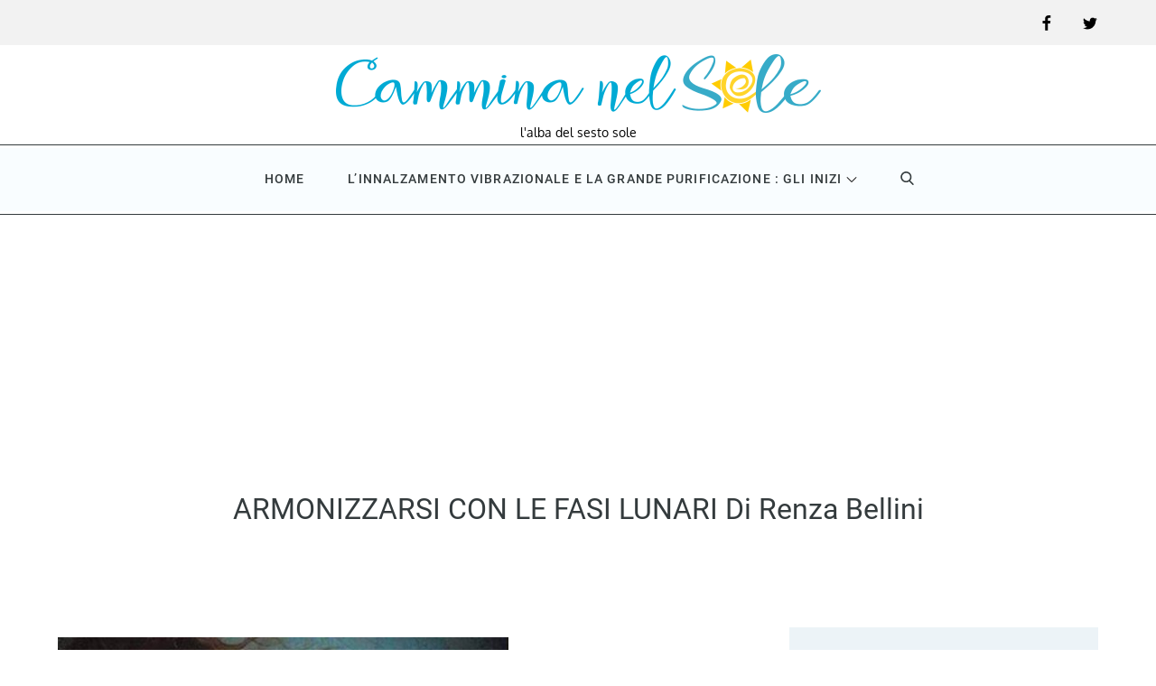

--- FILE ---
content_type: text/html; charset=utf-8
request_url: https://www.google.com/recaptcha/api2/aframe
body_size: 269
content:
<!DOCTYPE HTML><html><head><meta http-equiv="content-type" content="text/html; charset=UTF-8"></head><body><script nonce="WHy05TqR9RUgA4xhCwnizQ">/** Anti-fraud and anti-abuse applications only. See google.com/recaptcha */ try{var clients={'sodar':'https://pagead2.googlesyndication.com/pagead/sodar?'};window.addEventListener("message",function(a){try{if(a.source===window.parent){var b=JSON.parse(a.data);var c=clients[b['id']];if(c){var d=document.createElement('img');d.src=c+b['params']+'&rc='+(localStorage.getItem("rc::a")?sessionStorage.getItem("rc::b"):"");window.document.body.appendChild(d);sessionStorage.setItem("rc::e",parseInt(sessionStorage.getItem("rc::e")||0)+1);localStorage.setItem("rc::h",'1768730242264');}}}catch(b){}});window.parent.postMessage("_grecaptcha_ready", "*");}catch(b){}</script></body></html>